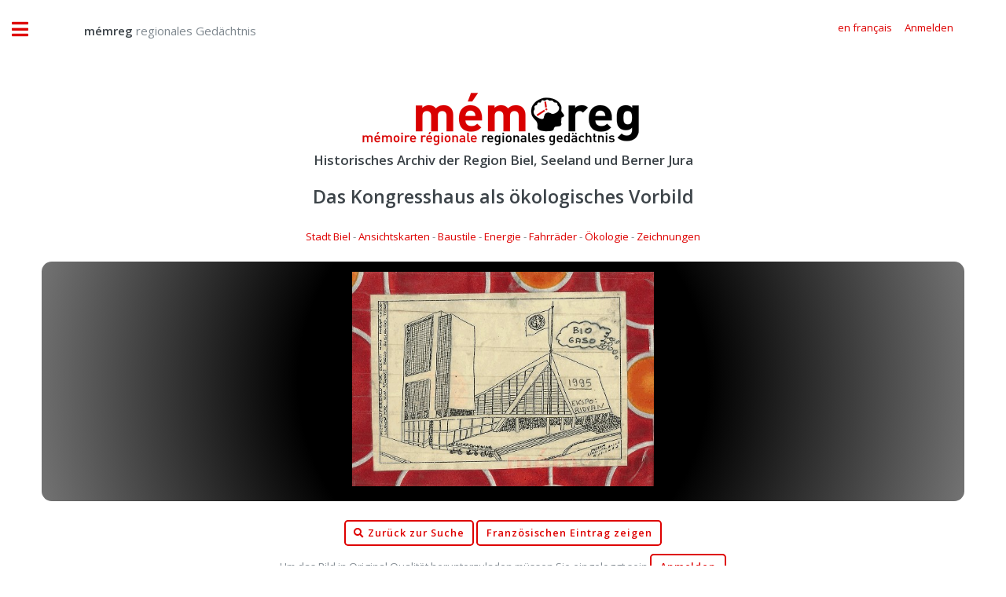

--- FILE ---
content_type: text/css
request_url: https://memoireregionale.ch/application/css/datatables.css
body_size: 2903
content:
/*
 * This combined file was created by the DataTables downloader builder:
 *   https://datatables.net/download
 *
 * To rebuild or modify this file with the latest versions of the included
 * software please visit:
 *   https://datatables.net/download/#dt/dt-1.10.20
 *
 * Included libraries:
 *   DataTables 1.10.20
 */

/*
 * Table styles
 */
table.dataTable {
  width: 100%;
  margin: 0 auto;
  clear: both;
  border-collapse: separate;
  border-spacing: 0;
  color:#000;
  /*
   * Header and footer styles
   */
  /*
   * Body styles
   */
}
table.dataTable thead th,
table.dataTable tfoot th {
  font-weight: bold;
}
table.dataTable thead th,
table.dataTable thead td {
  padding: 10px 18px;
  border-bottom: 1px solid #111;
}
table.dataTable thead th:active,
table.dataTable thead td:active {
  outline: none;
}
table.dataTable tfoot th,
table.dataTable tfoot td {
  padding: 10px 18px 6px 18px;
  border-top: 1px solid #111;
}
table.dataTable thead .sorting,
table.dataTable thead .sorting_asc,
table.dataTable thead .sorting_desc,
table.dataTable thead .sorting_asc_disabled,
table.dataTable thead .sorting_desc_disabled {
  cursor: pointer;
  *cursor: hand;
  background-repeat: no-repeat;
  background-position: center right;
}
table.dataTable thead .sorting {
  background-image: url("DataTables-1.10.20/images/sort_both.png");
}
table.dataTable thead .sorting_asc {
  background-image: url("DataTables-1.10.20/images/sort_asc.png");
}
table.dataTable thead .sorting_desc {
  background-image: url("DataTables-1.10.20/images/sort_desc.png");
}
table.dataTable thead .sorting_asc_disabled {
  background-image: url("DataTables-1.10.20/images/sort_asc_disabled.png");
}
table.dataTable thead .sorting_desc_disabled {
  background-image: url("DataTables-1.10.20/images/sort_desc_disabled.png");
}
table.dataTable tbody tr {
  background-color: #ffffff;
}
table.dataTable tbody tr.selected {
  background-color: #B0BED9;
}
table.dataTable tbody th,
table.dataTable tbody td {
  padding: 8px 10px;
}
table.dataTable.row-border tbody th, table.dataTable.row-border tbody td, table.dataTable.display tbody th, table.dataTable.display tbody td {
  border-top: 1px solid #ddd;
}
table.dataTable.row-border tbody tr:first-child th,
table.dataTable.row-border tbody tr:first-child td, table.dataTable.display tbody tr:first-child th,
table.dataTable.display tbody tr:first-child td {
  border-top: none;
}
table.dataTable.cell-border tbody th, table.dataTable.cell-border tbody td {
  border-top: 1px solid #ddd;
  border-right: 1px solid #ddd;
}
table.dataTable.cell-border tbody tr th:first-child,
table.dataTable.cell-border tbody tr td:first-child {
  border-left: 1px solid #ddd;
}
table.dataTable.cell-border tbody tr:first-child th,
table.dataTable.cell-border tbody tr:first-child td {
  border-top: none;
}
table.dataTable.stripe tbody tr.odd, table.dataTable.display tbody tr.odd {
  background-color: #f9f9f9;
}
table.dataTable.stripe tbody tr.odd.selected, table.dataTable.display tbody tr.odd.selected {
  background-color: #acbad4;
}
table.dataTable.hover tbody tr:hover, table.dataTable.display tbody tr:hover {
  background-color: #f6f6f6;
}
table.dataTable.hover tbody tr:hover.selected, table.dataTable.display tbody tr:hover.selected {
  background-color: #aab7d1;
}
table.dataTable.order-column tbody tr > .sorting_1,
table.dataTable.order-column tbody tr > .sorting_2,
table.dataTable.order-column tbody tr > .sorting_3, table.dataTable.display tbody tr > .sorting_1,
table.dataTable.display tbody tr > .sorting_2,
table.dataTable.display tbody tr > .sorting_3 {
  background-color: #fafafa;
}
table.dataTable.order-column tbody tr.selected > .sorting_1,
table.dataTable.order-column tbody tr.selected > .sorting_2,
table.dataTable.order-column tbody tr.selected > .sorting_3, table.dataTable.display tbody tr.selected > .sorting_1,
table.dataTable.display tbody tr.selected > .sorting_2,
table.dataTable.display tbody tr.selected > .sorting_3 {
  background-color: #acbad5;
}
table.dataTable.display tbody tr.odd > .sorting_1, table.dataTable.order-column.stripe tbody tr.odd > .sorting_1 {
  background-color: #f1f1f1;
}
table.dataTable.display tbody tr.odd > .sorting_2, table.dataTable.order-column.stripe tbody tr.odd > .sorting_2 {
  background-color: #f3f3f3;
}
table.dataTable.display tbody tr.odd > .sorting_3, table.dataTable.order-column.stripe tbody tr.odd > .sorting_3 {
  background-color: whitesmoke;
}
table.dataTable.display tbody tr.odd.selected > .sorting_1, table.dataTable.order-column.stripe tbody tr.odd.selected > .sorting_1 {
  background-color: #a6b4cd;
}
table.dataTable.display tbody tr.odd.selected > .sorting_2, table.dataTable.order-column.stripe tbody tr.odd.selected > .sorting_2 {
  background-color: #a8b5cf;
}
table.dataTable.display tbody tr.odd.selected > .sorting_3, table.dataTable.order-column.stripe tbody tr.odd.selected > .sorting_3 {
  background-color: #a9b7d1;
}
table.dataTable.display tbody tr.even > .sorting_1, table.dataTable.order-column.stripe tbody tr.even > .sorting_1 {
  background-color: #fafafa;
}
table.dataTable.display tbody tr.even > .sorting_2, table.dataTable.order-column.stripe tbody tr.even > .sorting_2 {
  background-color: #fcfcfc;
}
table.dataTable.display tbody tr.even > .sorting_3, table.dataTable.order-column.stripe tbody tr.even > .sorting_3 {
  background-color: #fefefe;
}
table.dataTable.display tbody tr.even.selected > .sorting_1, table.dataTable.order-column.stripe tbody tr.even.selected > .sorting_1 {
  background-color: #acbad5;
}
table.dataTable.display tbody tr.even.selected > .sorting_2, table.dataTable.order-column.stripe tbody tr.even.selected > .sorting_2 {
  background-color: #aebcd6;
}
table.dataTable.display tbody tr.even.selected > .sorting_3, table.dataTable.order-column.stripe tbody tr.even.selected > .sorting_3 {
  background-color: #afbdd8;
}
table.dataTable.display tbody tr:hover > .sorting_1, table.dataTable.order-column.hover tbody tr:hover > .sorting_1 {
  background-color: #eaeaea;
}
table.dataTable.display tbody tr:hover > .sorting_2, table.dataTable.order-column.hover tbody tr:hover > .sorting_2 {
  background-color: #ececec;
}
table.dataTable.display tbody tr:hover > .sorting_3, table.dataTable.order-column.hover tbody tr:hover > .sorting_3 {
  background-color: #efefef;
}
table.dataTable.display tbody tr:hover.selected > .sorting_1, table.dataTable.order-column.hover tbody tr:hover.selected > .sorting_1 {
  background-color: #a2aec7;
}
table.dataTable.display tbody tr:hover.selected > .sorting_2, table.dataTable.order-column.hover tbody tr:hover.selected > .sorting_2 {
  background-color: #a3b0c9;
}
table.dataTable.display tbody tr:hover.selected > .sorting_3, table.dataTable.order-column.hover tbody tr:hover.selected > .sorting_3 {
  background-color: #a5b2cb;
}
table.dataTable.no-footer {
  border-bottom: 1px solid #111;
}
table.dataTable.nowrap th, table.dataTable.nowrap td {
  white-space: nowrap;
}
table.dataTable.compact thead th,
table.dataTable.compact thead td {
  padding: 4px 17px 4px 4px;
}
table.dataTable.compact tfoot th,
table.dataTable.compact tfoot td {
  padding: 4px;
}
table.dataTable.compact tbody th,
table.dataTable.compact tbody td {
  padding: 4px;
}
table.dataTable th.dt-left,
table.dataTable td.dt-left {
  text-align: left;
}
table.dataTable th.dt-center,
table.dataTable td.dt-center,
table.dataTable td.dataTables_empty {
  text-align: center;
}
table.dataTable th.dt-right,
table.dataTable td.dt-right {
  text-align: right;
}
table.dataTable th.dt-justify,
table.dataTable td.dt-justify {
  text-align: justify;
}
table.dataTable th.dt-nowrap,
table.dataTable td.dt-nowrap {
  white-space: nowrap;
}
table.dataTable thead th.dt-head-left,
table.dataTable thead td.dt-head-left,
table.dataTable tfoot th.dt-head-left,
table.dataTable tfoot td.dt-head-left {
  text-align: left;
}
table.dataTable thead th.dt-head-center,
table.dataTable thead td.dt-head-center,
table.dataTable tfoot th.dt-head-center,
table.dataTable tfoot td.dt-head-center {
  text-align: center;
}
table.dataTable thead th.dt-head-right,
table.dataTable thead td.dt-head-right,
table.dataTable tfoot th.dt-head-right,
table.dataTable tfoot td.dt-head-right {
  text-align: right;
}
table.dataTable thead th.dt-head-justify,
table.dataTable thead td.dt-head-justify,
table.dataTable tfoot th.dt-head-justify,
table.dataTable tfoot td.dt-head-justify {
  text-align: justify;
}
table.dataTable thead th.dt-head-nowrap,
table.dataTable thead td.dt-head-nowrap,
table.dataTable tfoot th.dt-head-nowrap,
table.dataTable tfoot td.dt-head-nowrap {
  white-space: nowrap;
}
table.dataTable tbody th.dt-body-left,
table.dataTable tbody td.dt-body-left {
  text-align: left;
}
table.dataTable tbody th.dt-body-center,
table.dataTable tbody td.dt-body-center {
  text-align: center;
}
table.dataTable tbody th.dt-body-right,
table.dataTable tbody td.dt-body-right {
  text-align: right;
}
table.dataTable tbody th.dt-body-justify,
table.dataTable tbody td.dt-body-justify {
  text-align: justify;
}
table.dataTable tbody th.dt-body-nowrap,
table.dataTable tbody td.dt-body-nowrap {
  white-space: nowrap;
}

table.dataTable,
table.dataTable th,
table.dataTable td {
  box-sizing: content-box;
}

/*
 * Control feature layout
 */
.dataTables_wrapper {
  position: relative;
  clear: both;
  *zoom: 1;
  zoom: 1;
}
.dataTables_wrapper .dataTables_length {
  float: left;
}
.dataTables_wrapper .dataTables_filter {
  float: right;
  text-align: right;
}
.dataTables_wrapper .dataTables_filter input {
  margin-left: 0.5em;
}
.dataTables_wrapper .dataTables_info {
  clear: both;
  float: left;
  padding-top: 0.755em;
}
.dataTables_wrapper .dataTables_paginate {
  float: right;
  text-align: right;
  padding-top: 0.25em;
}
.dataTables_wrapper .dataTables_paginate .paginate_button {
  box-sizing: border-box;
  display: inline-block;
  min-width: 1.5em;
  padding: 0.5em 1em;
  margin-left: 2px;
  text-align: center;
  text-decoration: none !important;
  cursor: pointer;
  *cursor: hand;
  color: #333 !important;
  border: 1px solid transparent;
  border-radius: 2px;
}
.dataTables_wrapper .dataTables_paginate .paginate_button.current, .dataTables_wrapper .dataTables_paginate .paginate_button.current:hover {
  color: #333 !important;
  border: 1px solid #979797;
  background-color: white;
  background: -webkit-gradient(linear, left top, left bottom, color-stop(0%, white), color-stop(100%, #dcdcdc));
  /* Chrome,Safari4+ */
  background: -webkit-linear-gradient(top, white 0%, #dcdcdc 100%);
  /* Chrome10+,Safari5.1+ */
  background: -moz-linear-gradient(top, white 0%, #dcdcdc 100%);
  /* FF3.6+ */
  background: -ms-linear-gradient(top, white 0%, #dcdcdc 100%);
  /* IE10+ */
  background: -o-linear-gradient(top, white 0%, #dcdcdc 100%);
  /* Opera 11.10+ */
  background: linear-gradient(to bottom, white 0%, #dcdcdc 100%);
  /* W3C */
}
.dataTables_wrapper .dataTables_paginate .paginate_button.disabled, .dataTables_wrapper .dataTables_paginate .paginate_button.disabled:hover, .dataTables_wrapper .dataTables_paginate .paginate_button.disabled:active {
  cursor: default;
  color: #666 !important;
  border: 1px solid transparent;
  background: transparent;
  box-shadow: none;
}
.dataTables_wrapper .dataTables_paginate .paginate_button:hover {
  color: white !important;
  border: 1px solid #111;
  background-color: #585858;
  background: -webkit-gradient(linear, left top, left bottom, color-stop(0%, #585858), color-stop(100%, #111));
  /* Chrome,Safari4+ */
  background: -webkit-linear-gradient(top, #585858 0%, #111 100%);
  /* Chrome10+,Safari5.1+ */
  background: -moz-linear-gradient(top, #585858 0%, #111 100%);
  /* FF3.6+ */
  background: -ms-linear-gradient(top, #585858 0%, #111 100%);
  /* IE10+ */
  background: -o-linear-gradient(top, #585858 0%, #111 100%);
  /* Opera 11.10+ */
  background: linear-gradient(to bottom, #585858 0%, #111 100%);
  /* W3C */
}
.dataTables_wrapper .dataTables_paginate .paginate_button:active {
  outline: none;
  background-color: #2b2b2b;
  background: -webkit-gradient(linear, left top, left bottom, color-stop(0%, #2b2b2b), color-stop(100%, #0c0c0c));
  /* Chrome,Safari4+ */
  background: -webkit-linear-gradient(top, #2b2b2b 0%, #0c0c0c 100%);
  /* Chrome10+,Safari5.1+ */
  background: -moz-linear-gradient(top, #2b2b2b 0%, #0c0c0c 100%);
  /* FF3.6+ */
  background: -ms-linear-gradient(top, #2b2b2b 0%, #0c0c0c 100%);
  /* IE10+ */
  background: -o-linear-gradient(top, #2b2b2b 0%, #0c0c0c 100%);
  /* Opera 11.10+ */
  background: linear-gradient(to bottom, #2b2b2b 0%, #0c0c0c 100%);
  /* W3C */
  box-shadow: inset 0 0 3px #111;
}
.dataTables_wrapper .dataTables_paginate .ellipsis {
  padding: 0 1em;
}
.dataTables_wrapper .dataTables_processing {
  position: absolute;
  top: 50%;
  left: 50%;
  width: 100%;
  height: 40px;
  margin-left: -50%;
  margin-top: -25px;
  padding-top: 20px;
  text-align: center;
  font-size: 1.2em;
  background-color: white;
  background: -webkit-gradient(linear, left top, right top, color-stop(0%, rgba(255, 255, 255, 0)), color-stop(25%, rgba(255, 255, 255, 0.9)), color-stop(75%, rgba(255, 255, 255, 0.9)), color-stop(100%, rgba(255, 255, 255, 0)));
  background: -webkit-linear-gradient(left, rgba(255, 255, 255, 0) 0%, rgba(255, 255, 255, 0.9) 25%, rgba(255, 255, 255, 0.9) 75%, rgba(255, 255, 255, 0) 100%);
  background: -moz-linear-gradient(left, rgba(255, 255, 255, 0) 0%, rgba(255, 255, 255, 0.9) 25%, rgba(255, 255, 255, 0.9) 75%, rgba(255, 255, 255, 0) 100%);
  background: -ms-linear-gradient(left, rgba(255, 255, 255, 0) 0%, rgba(255, 255, 255, 0.9) 25%, rgba(255, 255, 255, 0.9) 75%, rgba(255, 255, 255, 0) 100%);
  background: -o-linear-gradient(left, rgba(255, 255, 255, 0) 0%, rgba(255, 255, 255, 0.9) 25%, rgba(255, 255, 255, 0.9) 75%, rgba(255, 255, 255, 0) 100%);
  background: linear-gradient(to right, rgba(255, 255, 255, 0) 0%, rgba(255, 255, 255, 0.9) 25%, rgba(255, 255, 255, 0.9) 75%, rgba(255, 255, 255, 0) 100%);
}
.dataTables_wrapper .dataTables_length,
.dataTables_wrapper .dataTables_filter,
.dataTables_wrapper .dataTables_info,
.dataTables_wrapper .dataTables_processing,
.dataTables_wrapper .dataTables_paginate {
  color: #333;
}
.dataTables_wrapper .dataTables_scroll {
  clear: both;
}
.dataTables_wrapper .dataTables_scroll div.dataTables_scrollBody {
  *margin-top: -1px;
  -webkit-overflow-scrolling: touch;
}
.dataTables_wrapper .dataTables_scroll div.dataTables_scrollBody > table > thead > tr > th, .dataTables_wrapper .dataTables_scroll div.dataTables_scrollBody > table > thead > tr > td, .dataTables_wrapper .dataTables_scroll div.dataTables_scrollBody > table > tbody > tr > th, .dataTables_wrapper .dataTables_scroll div.dataTables_scrollBody > table > tbody > tr > td {
  vertical-align: middle;
}
.dataTables_wrapper .dataTables_scroll div.dataTables_scrollBody > table > thead > tr > th > div.dataTables_sizing,
.dataTables_wrapper .dataTables_scroll div.dataTables_scrollBody > table > thead > tr > td > div.dataTables_sizing, .dataTables_wrapper .dataTables_scroll div.dataTables_scrollBody > table > tbody > tr > th > div.dataTables_sizing,
.dataTables_wrapper .dataTables_scroll div.dataTables_scrollBody > table > tbody > tr > td > div.dataTables_sizing {
  height: 0;
  overflow: hidden;
  margin: 0 !important;
  padding: 0 !important;
}
.dataTables_wrapper.no-footer .dataTables_scrollBody {
  border-bottom: 1px solid #111;
}
.dataTables_wrapper.no-footer div.dataTables_scrollHead table.dataTable,
.dataTables_wrapper.no-footer div.dataTables_scrollBody > table {
  border-bottom: none;
}
.dataTables_wrapper:after {
  visibility: hidden;
  display: block;
  content: "";
  clear: both;
  height: 0;
}

@media screen and (max-width: 767px) {
  .dataTables_wrapper .dataTables_info,
  .dataTables_wrapper .dataTables_paginate {
    float: none;
    text-align: center;
  }
  .dataTables_wrapper .dataTables_paginate {
    margin-top: 0.5em;
  }
}
@media screen and (max-width: 640px) {
  .dataTables_wrapper .dataTables_length,
  .dataTables_wrapper .dataTables_filter {
    float: none;
    text-align: center;
  }
  .dataTables_wrapper .dataTables_filter {
    margin-top: 0.5em;
  }
}


